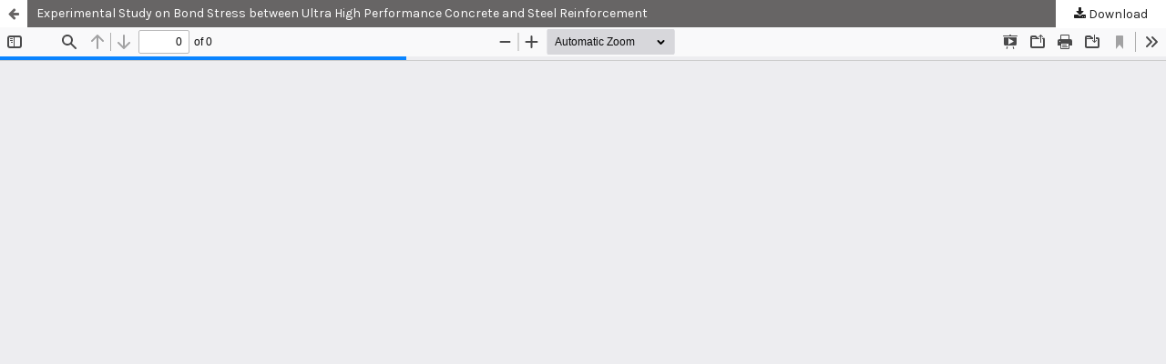

--- FILE ---
content_type: text/html; charset=utf-8
request_url: https://www.civilejournal.org/index.php/cej/article/view/637/195
body_size: 1853
content:
<!DOCTYPE html>
<html lang="en-US" xml:lang="en-US">
<head>
	<meta http-equiv="Content-Type" content="text/html; charset=utf-8" />
	<meta name="viewport" content="width=device-width, initial-scale=1.0" />
	<title>View of Experimental Study on Bond Stress between Ultra High Performance Concrete and Steel Reinforcement</title>

	
<link rel="icon" href="https://www.civilejournal.org/public/journals/1/favicon_en_US.png" />
<meta name="generator" content="Open Journal Systems 3.3.0.21" />
<meta name="google-site-verification" content="wDsTalvP2XyE6LxuLfaZMAJeVWZFuZb1Sb-qGriqhLk" />
<link rel="alternate" type="application/atom+xml" href="https://www.civilejournal.org/index.php/cej/gateway/plugin/WebFeedGatewayPlugin/atom">
<link rel="alternate" type="application/rdf+xml" href="https://www.civilejournal.org/index.php/cej/gateway/plugin/WebFeedGatewayPlugin/rss">
<link rel="alternate" type="application/rss+xml" href="https://www.civilejournal.org/index.php/cej/gateway/plugin/WebFeedGatewayPlugin/rss2">
<meta name="noblethemeplugin" content="Noble Theme Plugin Version 1.5.4.2 by openjournaltheme.com">
<meta name="ojtcontrolpanel" content="OJT Control Panel Version 2.1.3.0 by openjournaltheme.com">
	<link rel="stylesheet" href="https://www.civilejournal.org/lib/pkp/styles/fontawesome/fontawesome.css?v=3.3.0.21" type="text/css" /><link rel="stylesheet" href="https://fonts.googleapis.com/css2?family=Rubik:ital,wght@0,300;0,400;0,500;0,600;0,700;0,800;0,900;1,300;1,400;1,500;1,600;1,700;1,800;1,900&display=swap" type="text/css" /><link rel="stylesheet" href="https://fonts.googleapis.com/css2?family=Karla:ital,wght@0,200;0,300;0,400;0,500;0,600;0,700;0,800;1,200;1,300;1,400;1,500;1,600;1,700;1,800&display=swap" type="text/css" /><link rel="stylesheet" href="https://www.civilejournal.org/plugins/generic/ojtPlugin/modules/noble/js/aos/aos.min.css?v=3.3.0.21" type="text/css" /><link rel="stylesheet" href="https://www.civilejournal.org/plugins/generic/ojtPlugin/modules/noble/css/academicicon/css/academicons.min.css?v=3.3.0.21" type="text/css" /><link rel="stylesheet" href="https://www.civilejournal.org/plugins/generic/ojtPlugin/modules/noble/js/swiper/swiper-bundle.min.css?v=3.3.0.21" type="text/css" /><link rel="stylesheet" href="https://www.civilejournal.org/plugins/generic/ojtPlugin/modules/noble/styles/noble-tailwind.css?v=3.3.0.21" type="text/css" /><link rel="stylesheet" href="https://www.civilejournal.org/plugins/generic/ojtPlugin/modules/noble/styles/hover/hover-noble.min.css?v=3.3.0.21" type="text/css" /><link rel="stylesheet" href="https://www.civilejournal.org/index.php/cej/$$$call$$$/page/page/css?name=stylesheet" type="text/css" /><link rel="stylesheet" href="https://www.civilejournal.org/plugins/generic/ojtPlugin/modules/noble/js/touch-menu-la.min.css?v=3.3.0.21" type="text/css" /><link rel="stylesheet" href="https://www.civilejournal.org/plugins/generic/ojtBlazingCache/dist/app-frontend.css?v=1.1.0.4" type="text/css" /><link rel="stylesheet" href="https://www.civilejournal.org/public/journals/1/styleSheet.css?d=2025-10-03+01%3A08%3A11" type="text/css" />
	<script src="https://www.civilejournal.org/lib/pkp/lib/vendor/components/jquery/jquery.min.js?v=3.3.0.21" type="text/javascript"></script><script src="https://www.civilejournal.org/lib/pkp/lib/vendor/components/jqueryui/jquery-ui.min.js?v=3.3.0.21" type="text/javascript"></script><script src="https://www.civilejournal.org/lib/pkp/js/lib/jquery/plugins/jquery.tag-it.js?v=3.3.0.21" type="text/javascript"></script><script src="https://www.civilejournal.org/plugins/generic/ojtPlugin/modules/noble/js/lib/popper/popper.js?v=3.3.0.21" type="text/javascript"></script><script src="https://www.civilejournal.org/plugins/generic/ojtPlugin/modules/noble/js/lib/bootstrap/util.js?v=3.3.0.21" type="text/javascript"></script><script src="https://www.civilejournal.org/plugins/generic/ojtPlugin/modules/noble/js/lib/bootstrap/dropdown.js?v=3.3.0.21" type="text/javascript"></script><script src="https://www.civilejournal.org/plugins/generic/ojtPlugin/modules/noble/js/jquery-replaceTag.min.js?v=3.3.0.21" type="text/javascript"></script><script src="https://www.civilejournal.org/plugins/generic/ojtPlugin/modules/noble/js/aos/aos.min.js?v=3.3.0.21" type="text/javascript"></script><script src="https://www.civilejournal.org/plugins/generic/ojtPlugin/modules/noble/js/swiper/swiper-bundle.min.js?v=3.3.0.21" type="text/javascript"></script><script src="https://www.civilejournal.org/plugins/generic/ojtPlugin/modules/noble/js/gsap/gsap.min.js?v=3.3.0.21" type="text/javascript"></script><script src="https://www.civilejournal.org/plugins/generic/ojtPlugin/modules/noble/js/touch-menu-la.min.js?v=3.3.0.21" type="text/javascript"></script><script src="https://www.civilejournal.org/plugins/generic/ojtPlugin/modules/noble/js/hammer.min.js?v=3.3.0.21" type="text/javascript"></script><script src="https://www.civilejournal.org/plugins/generic/ojtPlugin/modules/noble/js/instantpage-5.1.0.js?v=3.3.0.21" type="text/javascript"></script><script src="https://www.civilejournal.org/plugins/generic/ojtPlugin/modules/noble/js/alpinejs/alpine.min.js?v=3.3.0.21" type="text/javascript"></script><script src="https://www.civilejournal.org/plugins/generic/ojtPlugin/modules/noble/js/noble.js?v=3.3.0.21" type="text/javascript"></script><script src="https://www.civilejournal.org/plugins/generic/ojtPlugin/modules/noble/js/default.js?v=3.3.0.21" type="text/javascript"></script><script src="https://www.civilejournal.org/plugins/generic/ojtBlazingCache/dist/app-frontend.js?v=1.1.0.4" type="text/javascript"></script><script type="text/javascript">
(function (w, d, s, l, i) { w[l] = w[l] || []; var f = d.getElementsByTagName(s)[0],
j = d.createElement(s), dl = l != 'dataLayer' ? '&l=' + l : ''; j.async = true; 
j.src = 'https://www.googletagmanager.com/gtag/js?id=' + i + dl; f.parentNode.insertBefore(j, f); 
function gtag(){dataLayer.push(arguments)}; gtag('js', new Date()); gtag('config', i); })
(window, document, 'script', 'dataLayer', 'UA-107131048-1');
</script>
</head>
<body class="pkp_page_article pkp_op_view">

		<header class="header_view">

		<a href="https://www.civilejournal.org/index.php/cej/article/view/637" class="return">
			<span class="pkp_screen_reader">
									Return to Article Details
							</span>
		</a>

		<a href="https://www.civilejournal.org/index.php/cej/article/view/637" class="title">
			Experimental Study on Bond Stress between Ultra High Performance Concrete and Steel Reinforcement
		</a>

		<a href="https://www.civilejournal.org/index.php/cej/article/download/637/195/1702" class="download" download>
			<span class="label">
				Download
			</span>
			<span class="pkp_screen_reader">
				Download PDF
			</span>
		</a>

	</header>

	<script type="text/javascript">
		// Creating iframe's src in JS instead of Smarty so that EZProxy-using sites can find our domain in $pdfUrl and do their rewrites on it.
		$(document).ready(function() {
			var urlBase = "https://www.civilejournal.org/plugins/generic/pdfJsViewer/pdf.js/web/viewer.html?file=";
			var pdfUrl = "https://www.civilejournal.org/index.php/cej/article/download/637/195/1702";
			$("#pdfCanvasContainer > iframe").attr("src", urlBase + encodeURIComponent(pdfUrl));
		});
	</script>

	<div id="pdfCanvasContainer" class="galley_view">
				<iframe src="" width="100%" height="100%" style="min-height: 500px;" title="PDF of Experimental Study on Bond Stress between Ultra High Performance Concrete and Steel Reinforcement" allow="fullscreen" webkitallowfullscreen="webkitallowfullscreen"></iframe>
	</div>
	    <span style='display:none !important;'>Themes by Openjournaltheme.com</span>    <span style='display:none !important;'>Themes by Openjournaltheme.com</span>    <span style='display:none !important;'>Themes by Openjournaltheme.com</span>
</body>
</html>
